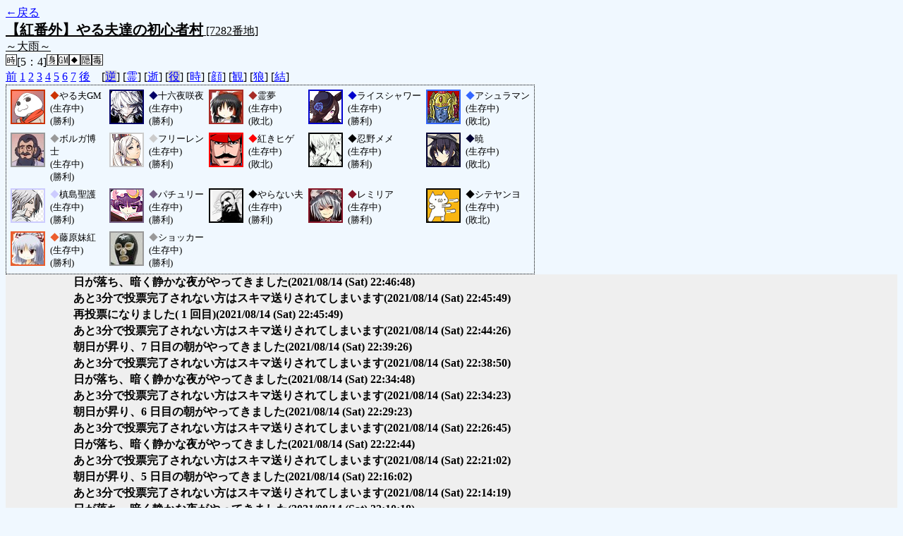

--- FILE ---
content_type: text/html; charset=UTF-8
request_url: http://alicegame.xsrv.jp/shinku/old_log.php?room_no=7282&heaven_talk=on&heaven_only=on&time=on&icon=on&watch=on&wolf_sight=on&personal_result=on&db_no=8
body_size: 2413
content:
<!DOCTYPE html>
<html lang="ja">
<head>
<meta charset="UTF-8">
<title>[7282番地] 【紅番外】やる夫達の初心者 - 汝は人狼なりや？[過去ログ]</title>
<link rel="stylesheet" href="./css/old_log.css">
</head>
<body>
<a href="old_log.php?db_no=8">←戻る</a><br>
<span class="room"><span class="room-name">【紅番外】やる夫達の初心者村</span> [7282番地]<br><span class="room-comment">～大雨～</span></span><br>
<img src="./img/room_option/real_time.gif" alt="リアルタイム制 (昼： 5 分 / 夜： 4 分)" title="リアルタイム制 (昼： 5 分 / 夜： 4 分)" class="option">[5：4]<img src="./img/room_option/dummy_boy.gif" alt="初日の夜は身代わり君" title="初日の夜は身代わり君" class="option"><img src="./img/room_option/gm_login.gif" alt="身代わり君はGM" title="身代わり君はGM" class="option"><img src="./img/room_option/necessary_trip.gif" alt="トリップ必須" title="トリップ必須" class="option"><img src="./img/room_option/auto_open_cast.gif" alt="自動で霊界の配役を公開する" title="自動で霊界の配役を公開する" class="option"><img src="./img/room_option/poison.gif" alt="埋毒者登場 (20人～)" title="埋毒者登場 (20人～)" class="option"><br>
<a href="#beforegame">前</a>
<a href="#date1">1</a>
<a href="#date2">2</a>
<a href="#date3">3</a>
<a href="#date4">4</a>
<a href="#date5">5</a>
<a href="#date6">6</a>
<a href="#date7">7</a>
<a href="#aftergame">後</a>　[<a href="old_log.php?room_no=7282&heaven_talk=on&heaven_only=on&time=on&icon=on&watch=on&wolf_sight=on&personal_result=on&reverse_log=on&db_no=8" class="option-off">逆</a>]
[<a href="old_log.php?room_no=7282&heaven_only=on&time=on&icon=on&watch=on&wolf_sight=on&personal_result=on&db_no=8" class="option-on">霊</a>]
[<a href="old_log.php?room_no=7282&heaven_talk=on&time=on&icon=on&watch=on&wolf_sight=on&personal_result=on&db_no=8" class="option-on">逝</a>]
[<a href="old_log.php?room_no=7282&heaven_talk=on&heaven_only=on&time=on&icon=on&watch=on&wolf_sight=on&personal_result=on&add_role=on&db_no=8" class="option-off">役</a>]
[<a href="old_log.php?room_no=7282&heaven_talk=on&heaven_only=on&icon=on&watch=on&wolf_sight=on&personal_result=on&db_no=8" class="option-on">時</a>]
[<a href="old_log.php?room_no=7282&heaven_talk=on&heaven_only=on&time=on&watch=on&wolf_sight=on&personal_result=on&db_no=8" class="option-on">顔</a>]
[<a href="old_log.php?room_no=7282&heaven_talk=on&heaven_only=on&time=on&icon=on&wolf_sight=on&personal_result=on&db_no=8" class="option-on">観</a>]
[<a href="old_log.php?room_no=7282&heaven_talk=on&heaven_only=on&time=on&icon=on&watch=on&personal_result=on&db_no=8" class="option-on">狼</a>]
[<a href="old_log.php?room_no=7282&heaven_talk=on&heaven_only=on&time=on&icon=on&watch=on&wolf_sight=on&db_no=8" class="option-on">結</a>]

<div class="player"><table><tr>
<td><img src="./user_icon/4882.png" alt="icon" title="だおだお" style="border-color:#CC3300;" width="45" height="45"></td>
<td><span class="symbol" style="color:#CC3300;">◆</span>やる夫GM<br>(生存中)<br>(勝利)</td>
<td><img src="./user_icon/10211.png" alt="icon" title="" style="border-color:#000066;" width="45" height="45"></td>
<td><span class="symbol" style="color:#000066;">◆</span>十六夜咲夜<br>(生存中)<br>(勝利)</td>
<td><img src="./user_icon/011.jpg" alt="icon" title="みこ" style="border-color:#A62C27;" width="45" height="45"></td>
<td><span class="symbol" style="color:#A62C27;">◆</span>霊夢<br>(生存中)<br>(敗北)</td>
<td><img src="./user_icon/11037.png" alt="icon" title="　" style="border-color:#0000CC;" width="45" height="45"></td>
<td><span class="symbol" style="color:#0000CC;">◆</span>ライスシャワー<br>(生存中)<br>(勝利)</td>
<td><img src="./user_icon/3514.png" alt="icon" title="魔界のプリンス" style="border-color:#3366FF;" width="45" height="45"></td>
<td><span class="symbol" style="color:#3366FF;">◆</span>アシュラマン<br>(生存中)<br>(敗北)</td>
</tr>
<tr>
<td><img src="./user_icon/715.jpg" alt="icon" title="　" style="border-color:#999999;" width="45" height="45"></td>
<td><span class="symbol" style="color:#999999;">◆</span>ボルガ博士<br>(生存中)<br>(勝利)</td>
<td><img src="./user_icon/11020.png" alt="icon" title="葬送のフリーレン" style="border-color:#CCCCCC;" width="45" height="45"></td>
<td><span class="symbol" style="color:#CCCCCC;">◆</span>フリーレン<br>(生存中)<br>(勝利)</td>
<td><img src="./user_icon/1707.png" alt="icon" title="呼ばれた気がする" style="border-color:#FF0000;" width="45" height="45"></td>
<td><span class="symbol" style="color:#FF0000;">◆</span>紅きヒゲ<br>(生存中)<br>(敗北)</td>
<td><img src="./user_icon/10951.png" alt="icon" title="オーソリティー" style="border-color:#000000;" width="45" height="45"></td>
<td><span class="symbol" style="color:#000000;">◆</span>忍野メメ<br>(生存中)<br>(勝利)</td>
<td><img src="./user_icon/7737.png" alt="icon" title="一人前のレディー" style="border-color:#000033;" width="45" height="45"></td>
<td><span class="symbol" style="color:#000033;">◆</span>暁<br>(生存中)<br>(敗北)</td>
</tr>
<tr>
<td><img src="./user_icon/7371.png" alt="icon" title="PSYCHO-PASS" style="border-color:#CCCCFF;" width="45" height="45"></td>
<td><span class="symbol" style="color:#CCCCFF;">◆</span>槙島聖護<br>(生存中)<br>(勝利)</td>
<td><img src="./user_icon/8420.png" alt="icon" title="動かない" style="border-color:#746085;" width="45" height="45"></td>
<td><span class="symbol" style="color:#746085;">◆</span>パチュリー<br>(生存中)<br>(勝利)</td>
<td><img src="./user_icon/2458.png" alt="icon" title="　" style="border-color:#000000;" width="45" height="45"></td>
<td><span class="symbol" style="color:#000000;">◆</span>やらない夫<br>(生存中)<br>(勝利)</td>
<td><img src="./user_icon/9036.jpg" alt="icon" title="　" style="border-color:#841325;" width="45" height="45"></td>
<td><span class="symbol" style="color:#841325;">◆</span>レミリア<br>(生存中)<br>(勝利)</td>
<td><img src="./user_icon/2577.jpg" alt="icon" title="ボッコボコにしてやんよー" style="border-color:#000000;" width="45" height="45"></td>
<td><span class="symbol" style="color:#000000;">◆</span>シテヤンヨ<br>(生存中)<br>(敗北)</td>
</tr>
<tr>
<td><img src="./user_icon/042.jpg" alt="icon" title="" style="border-color:#EB5D2D;" width="45" height="45"></td>
<td><span class="symbol" style="color:#EB5D2D;">◆</span>藤原妹紅<br>(生存中)<br>(勝利)</td>
<td><img src="./user_icon/5812.jpg" alt="icon" title=" イーッ！" style="border-color:#999999;" width="45" height="45"></td>
<td><span class="symbol" style="color:#999999;">◆</span>ショッカー<br>(生存中)<br>(勝利)</td>
</tr></table></div>
<table id="date7" class="talk night">
<tr>
<td class="system-user" colspan="2">日が落ち、暗く静かな夜がやってきました<span>(2021/08/14 (Sat) 22:46:48)</span></td>
</tr>
</table>
<table id="date7_day" class="talk day">
<tr>
<td class="system-user" colspan="2">あと3分で投票完了されない方はスキマ送りされてしまいます<span>(2021/08/14 (Sat) 22:45:49)</span></td>
</tr>
<tr>
<td class="system-user" colspan="2">再投票になりました( 1 回目)<span>(2021/08/14 (Sat) 22:45:49)</span></td>
</tr>
<tr>
<td class="system-user" colspan="2">あと3分で投票完了されない方はスキマ送りされてしまいます<span>(2021/08/14 (Sat) 22:44:26)</span></td>
</tr>
<tr>
<td class="system-user" colspan="2">朝日が昇り、7 日目の朝がやってきました<span>(2021/08/14 (Sat) 22:39:26)</span></td>
</tr>
</table>
<table id="date6" class="talk night">
<tr>
<td class="system-user" colspan="2">あと3分で投票完了されない方はスキマ送りされてしまいます<span>(2021/08/14 (Sat) 22:38:50)</span></td>
</tr>
<tr>
<td class="system-user" colspan="2">日が落ち、暗く静かな夜がやってきました<span>(2021/08/14 (Sat) 22:34:48)</span></td>
</tr>
</table>
<table id="date6_day" class="talk day">
<tr>
<td class="system-user" colspan="2">あと3分で投票完了されない方はスキマ送りされてしまいます<span>(2021/08/14 (Sat) 22:34:23)</span></td>
</tr>
<tr>
<td class="system-user" colspan="2">朝日が昇り、6 日目の朝がやってきました<span>(2021/08/14 (Sat) 22:29:23)</span></td>
</tr>
</table>
<table id="date5" class="talk night">
<tr>
<td class="system-user" colspan="2">あと3分で投票完了されない方はスキマ送りされてしまいます<span>(2021/08/14 (Sat) 22:26:45)</span></td>
</tr>
<tr>
<td class="system-user" colspan="2">日が落ち、暗く静かな夜がやってきました<span>(2021/08/14 (Sat) 22:22:44)</span></td>
</tr>
</table>
<table id="date5_day" class="talk day">
<tr>
<td class="system-user" colspan="2">あと3分で投票完了されない方はスキマ送りされてしまいます<span>(2021/08/14 (Sat) 22:21:02)</span></td>
</tr>
<tr>
<td class="system-user" colspan="2">朝日が昇り、5 日目の朝がやってきました<span>(2021/08/14 (Sat) 22:16:02)</span></td>
</tr>
</table>
<table id="date4" class="talk night">
<tr>
<td class="system-user" colspan="2">あと3分で投票完了されない方はスキマ送りされてしまいます<span>(2021/08/14 (Sat) 22:14:19)</span></td>
</tr>
<tr>
<td class="system-user" colspan="2">日が落ち、暗く静かな夜がやってきました<span>(2021/08/14 (Sat) 22:10:18)</span></td>
</tr>
</table>
<table id="date4_day" class="talk day">
<tr>
<td class="system-user" colspan="2">あと3分で投票完了されない方はスキマ送りされてしまいます<span>(2021/08/14 (Sat) 22:09:09)</span></td>
</tr>
<tr>
<td class="system-user" colspan="2">朝日が昇り、4 日目の朝がやってきました<span>(2021/08/14 (Sat) 22:04:09)</span></td>
</tr>
</table>
<table id="date3" class="talk night">
<tr>
<td class="system-user" colspan="2">あと3分で投票完了されない方はスキマ送りされてしまいます<span>(2021/08/14 (Sat) 22:02:10)</span></td>
</tr>
<tr>
<td class="system-user" colspan="2">日が落ち、暗く静かな夜がやってきました<span>(2021/08/14 (Sat) 21:58:10)</span></td>
</tr>
</table>
<table id="date3_day" class="talk day">
<tr>
<td class="system-user" colspan="2">あと3分で投票完了されない方はスキマ送りされてしまいます<span>(2021/08/14 (Sat) 21:57:09)</span></td>
</tr>
<tr>
<td class="system-user" colspan="2">再投票になりました( 1 回目)<span>(2021/08/14 (Sat) 21:57:09)</span></td>
</tr>
<tr>
<td class="system-user" colspan="2">あと3分で投票完了されない方はスキマ送りされてしまいます<span>(2021/08/14 (Sat) 21:54:40)</span></td>
</tr>
<tr>
<td class="system-user" colspan="2">朝日が昇り、3 日目の朝がやってきました<span>(2021/08/14 (Sat) 21:49:40)</span></td>
</tr>
</table>
<table id="date2" class="talk night">
<tr>
<td class="system-user" colspan="2">あと3分で投票完了されない方はスキマ送りされてしまいます<span>(2021/08/14 (Sat) 21:47:40)</span></td>
</tr>
<tr>
<td class="system-user" colspan="2">日が落ち、暗く静かな夜がやってきました<span>(2021/08/14 (Sat) 21:43:40)</span></td>
</tr>
</table>
<table id="date2_day" class="talk day">
<tr>
<td class="system-user" colspan="2">あと3分で投票完了されない方はスキマ送りされてしまいます<span>(2021/08/14 (Sat) 21:41:11)</span></td>
</tr>
<tr>
<td class="system-user" colspan="2">朝日が昇り、2 日目の朝がやってきました<span>(2021/08/14 (Sat) 21:36:11)</span></td>
</tr>
</table>
<table id="date1" class="talk night">
<tr>
<td class="system-user" colspan="2">あと3分で投票完了されない方はスキマ送りされてしまいます<span>(2021/08/14 (Sat) 21:34:41)</span></td>
</tr>
<tr>
<td class="system-user" colspan="2">出現役職：村人7　占い師1　霊能者1　狩人1　共有者2　人狼3　狂人1　妖狐1<span>(2021/08/14 (Sat) 21:30:41)</span></td>
</tr>
<tr>
<td class="system-user" colspan="2">ゲーム開始：2021/08/14 (Sat) 21:30:41</td>
</tr>
</table>
</body>
</html>